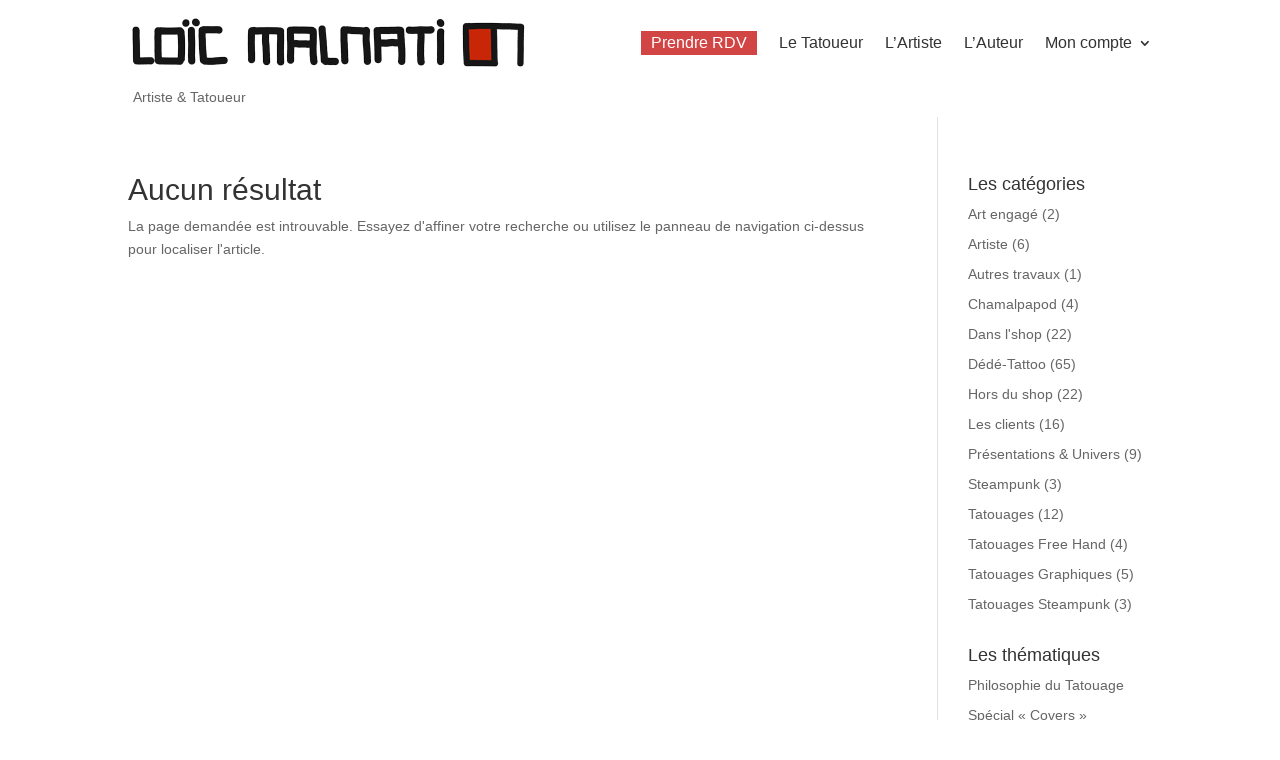

--- FILE ---
content_type: text/html; charset=UTF-8
request_url: https://loicmalnati.com/etiquette/bande-noire/
body_size: 25223
content:
<!DOCTYPE html><html lang="fr-FR"><head><meta charset="UTF-8" /><meta http-equiv="X-UA-Compatible" content="IE=edge"><link rel="pingback" href="https://loicmalnati.com/xmlrpc.php" /> <script type="text/javascript">document.documentElement.className = 'js';</script> <link rel="manifest" href="/superpwa-manifest.json"><meta name="theme-color" content="#ffffff"><meta name="mobile-web-app-capable" content="yes"><meta name="apple-touch-fullscreen" content="yes"><meta name="apple-mobile-web-app-title" content="Loïc Malnati"><meta name="application-name" content="Loïc Malnati"><meta name="apple-mobile-web-app-capable" content="yes"><meta name="apple-mobile-web-app-status-bar-style" content="default"><link rel="apple-touch-icon"  href="http://loicmalnati.com/wp-content/uploads/2021/02/mini-logo-5.png"><link rel="apple-touch-icon" sizes="192x192" href="http://loicmalnati.com/wp-content/uploads/2021/02/mini-logo-5.png"><link rel="preconnect" href="https://fonts.gstatic.com" crossorigin /><style id="et-divi-userfonts">@font-face { font-family: "Coil"; font-display: swap;  src: url("http://loicmalnati.com/wp-content/uploads/et-fonts/CoilTalmain.new_.ttf") format("truetype"); }</style><meta name='robots' content='index, follow, max-image-preview:large, max-snippet:-1, max-video-preview:-1' /> <script type="text/javascript">let jqueryParams=[],jQuery=function(r){return jqueryParams=[...jqueryParams,r],jQuery},$=function(r){return jqueryParams=[...jqueryParams,r],$};window.jQuery=jQuery,window.$=jQuery;let customHeadScripts=!1;jQuery.fn=jQuery.prototype={},$.fn=jQuery.prototype={},jQuery.noConflict=function(r){if(window.jQuery)return jQuery=window.jQuery,$=window.jQuery,customHeadScripts=!0,jQuery.noConflict},jQuery.ready=function(r){jqueryParams=[...jqueryParams,r]},$.ready=function(r){jqueryParams=[...jqueryParams,r]},jQuery.load=function(r){jqueryParams=[...jqueryParams,r]},$.load=function(r){jqueryParams=[...jqueryParams,r]},jQuery.fn.ready=function(r){jqueryParams=[...jqueryParams,r]},$.fn.ready=function(r){jqueryParams=[...jqueryParams,r]};</script> <link media="all" href="https://loicmalnati.com/wp-content/cache/autoptimize/css/autoptimize_89f68925cc3bd83612831a8d3b5aba71.css" rel="stylesheet"><link media="only screen and (max-width: 768px)" href="https://loicmalnati.com/wp-content/cache/autoptimize/css/autoptimize_6fe211f8bb15af76999ce9135805d7af.css" rel="stylesheet"><title>Archives des Bande noire - Loïc Malnati</title><link rel="canonical" href="https://loicmalnati.com/etiquette/bande-noire/" /><meta property="og:locale" content="fr_FR" /><meta property="og:type" content="article" /><meta property="og:title" content="Archives des Bande noire - Loïc Malnati" /><meta property="og:url" content="https://loicmalnati.com/etiquette/bande-noire/" /><meta property="og:site_name" content="Loïc Malnati" /><meta name="twitter:card" content="summary_large_image" /> <script type="application/ld+json" class="yoast-schema-graph">{"@context":"https://schema.org","@graph":[{"@type":"CollectionPage","@id":"https://loicmalnati.com/etiquette/bande-noire/","url":"https://loicmalnati.com/etiquette/bande-noire/","name":"Archives des Bande noire - Loïc Malnati","isPartOf":{"@id":"https://loicmalnati.com/#website"},"breadcrumb":{"@id":"https://loicmalnati.com/etiquette/bande-noire/#breadcrumb"},"inLanguage":"fr-FR"},{"@type":"BreadcrumbList","@id":"https://loicmalnati.com/etiquette/bande-noire/#breadcrumb","itemListElement":[{"@type":"ListItem","position":1,"name":"Accueil","item":"https://loicmalnati.com/"},{"@type":"ListItem","position":2,"name":"Bande noire"}]},{"@type":"WebSite","@id":"https://loicmalnati.com/#website","url":"https://loicmalnati.com/","name":"Loïc Malnati","description":"Artiste &amp; Tatoueur","publisher":{"@id":"https://loicmalnati.com/#organization"},"potentialAction":[{"@type":"SearchAction","target":{"@type":"EntryPoint","urlTemplate":"https://loicmalnati.com/?s={search_term_string}"},"query-input":{"@type":"PropertyValueSpecification","valueRequired":true,"valueName":"search_term_string"}}],"inLanguage":"fr-FR"},{"@type":"Organization","@id":"https://loicmalnati.com/#organization","name":"Loïc Malnati","url":"https://loicmalnati.com/","logo":{"@type":"ImageObject","inLanguage":"fr-FR","@id":"https://loicmalnati.com/#/schema/logo/image/","url":"http://loicmalnati.com/wp-content/uploads/2021/01/logo-malnati.png","contentUrl":"http://loicmalnati.com/wp-content/uploads/2021/01/logo-malnati.png","width":400,"height":55,"caption":"Loïc Malnati"},"image":{"@id":"https://loicmalnati.com/#/schema/logo/image/"},"sameAs":["https://www.facebook.com/dedetatouage"]}]}</script> <link rel='dns-prefetch' href='//static.addtoany.com' /><link rel='dns-prefetch' href='//ajax.googleapis.com' /><link rel='dns-prefetch' href='//use.fontawesome.com' /><link rel="alternate" type="application/rss+xml" title="Loïc Malnati &raquo; Flux" href="https://loicmalnati.com/feed/" /><link rel="alternate" type="application/rss+xml" title="Loïc Malnati &raquo; Flux des commentaires" href="https://loicmalnati.com/comments/feed/" /> <script type="text/javascript" id="wpp-js" src="https://loicmalnati.com/wp-content/plugins/wordpress-popular-posts/assets/js/wpp.min.js?ver=7.3.6" data-sampling="0" data-sampling-rate="100" data-api-url="https://loicmalnati.com/wp-json/wordpress-popular-posts" data-post-id="0" data-token="1e0d317333" data-lang="0" data-debug="0"></script> <link rel="alternate" type="application/rss+xml" title="Loïc Malnati &raquo; Flux de l’étiquette Bande noire" href="https://loicmalnati.com/etiquette/bande-noire/feed/" /><meta content="DiviChild v.1.0" name="generator"/><link rel='stylesheet' id='dashicons-css' href='https://loicmalnati.com/wp-includes/css/dashicons.min.css?ver=6.9' type='text/css' media='all' /><link rel='stylesheet' id='mepr-jquery-ui-smoothness-css' href='//ajax.googleapis.com/ajax/libs/jqueryui/1.13.3/themes/smoothness/jquery-ui.css?ver=6.9' type='text/css' media='all' /><link rel='stylesheet' id='font-awesome-svg-styles-css' href='https://loicmalnati.com/wp-content/cache/autoptimize/css/autoptimize_single_161eb8b96a7f970c0858a4d8e828096b.css' type='text/css' media='all' /><link rel='stylesheet' id='font-awesome-official-css' href='https://use.fontawesome.com/releases/v6.2.1/css/all.css' type='text/css' media='all' integrity="sha384-twcuYPV86B3vvpwNhWJuaLdUSLF9+ttgM2A6M870UYXrOsxKfER2MKox5cirApyA" crossorigin="anonymous" /><link rel='stylesheet' id='font-awesome-official-v4shim-css' href='https://use.fontawesome.com/releases/v6.2.1/css/v4-shims.css' type='text/css' media='all' integrity="sha384-RreHPODFsMyzCpG+dKnwxOSjmjkuPWWdYP8sLpBRoSd8qPNJwaxKGUdxhQOKwUc7" crossorigin="anonymous" /> <script type="text/javascript" src="https://loicmalnati.com/wp-includes/js/jquery/jquery.min.js?ver=3.7.1" id="jquery-core-js"></script> <script type="text/javascript" id="jquery-js-after">jqueryParams.length&&$.each(jqueryParams,function(e,r){if("function"==typeof r){var n=String(r);n.replace("$","jQuery");var a=new Function("return "+n)();$(document).ready(a)}});
//# sourceURL=jquery-js-after</script> <script type="text/javascript" id="jquery-ui-datepicker-js-after">jQuery(function(jQuery){jQuery.datepicker.setDefaults({"closeText":"Fermer","currentText":"Aujourd\u2019hui","monthNames":["janvier","f\u00e9vrier","mars","avril","mai","juin","juillet","ao\u00fbt","septembre","octobre","novembre","d\u00e9cembre"],"monthNamesShort":["Jan","F\u00e9v","Mar","Avr","Mai","Juin","Juil","Ao\u00fbt","Sep","Oct","Nov","D\u00e9c"],"nextText":"Suivant","prevText":"Pr\u00e9c\u00e9dent","dayNames":["dimanche","lundi","mardi","mercredi","jeudi","vendredi","samedi"],"dayNamesShort":["dim","lun","mar","mer","jeu","ven","sam"],"dayNamesMin":["D","L","M","M","J","V","S"],"dateFormat":"d M yy","firstDay":1,"isRTL":false});});
//# sourceURL=jquery-ui-datepicker-js-after</script> <script type="text/javascript" src="https://loicmalnati.com/wp-includes/js/dist/hooks.min.js?ver=dd5603f07f9220ed27f1" id="wp-hooks-js"></script> <script type="text/javascript" src="https://loicmalnati.com/wp-includes/js/dist/i18n.min.js?ver=c26c3dc7bed366793375" id="wp-i18n-js"></script> <script type="text/javascript" id="wp-i18n-js-after">wp.i18n.setLocaleData( { 'text direction\u0004ltr': [ 'ltr' ] } );
//# sourceURL=wp-i18n-js-after</script> <script type="text/javascript" id="mp-i18n-js-extra">var MeprI18n = {"states":{"IR":{"KHZ":"Khuzestan  (\u062e\u0648\u0632\u0633\u062a\u0627\u0646)","THR":"Tehran  (\u062a\u0647\u0631\u0627\u0646)","ILM":"Ilaam (\u0627\u06cc\u0644\u0627\u0645)","BHR":"Bushehr (\u0628\u0648\u0634\u0647\u0631)","ADL":"Ardabil (\u0627\u0631\u062f\u0628\u06cc\u0644)","ESF":"Isfahan (\u0627\u0635\u0641\u0647\u0627\u0646)","YZD":"Yazd (\u06cc\u0632\u062f)","KRH":"Kermanshah (\u06a9\u0631\u0645\u0627\u0646\u0634\u0627\u0647)","KRN":"Kerman (\u06a9\u0631\u0645\u0627\u0646)","HDN":"Hamadan (\u0647\u0645\u062f\u0627\u0646)","GZN":"Ghazvin (\u0642\u0632\u0648\u06cc\u0646)","ZJN":"Zanjan (\u0632\u0646\u062c\u0627\u0646)","LRS":"Luristan (\u0644\u0631\u0633\u062a\u0627\u0646)","ABZ":"Alborz (\u0627\u0644\u0628\u0631\u0632)","EAZ":"East Azarbaijan (\u0622\u0630\u0631\u0628\u0627\u06cc\u062c\u0627\u0646 \u0634\u0631\u0642\u06cc)","WAZ":"West Azarbaijan (\u0622\u0630\u0631\u0628\u0627\u06cc\u062c\u0627\u0646 \u063a\u0631\u0628\u06cc)","CHB":"Chaharmahal and Bakhtiari (\u0686\u0647\u0627\u0631\u0645\u062d\u0627\u0644 \u0648 \u0628\u062e\u062a\u06cc\u0627\u0631\u06cc)","SKH":"South Khorasan (\u062e\u0631\u0627\u0633\u0627\u0646 \u062c\u0646\u0648\u0628\u06cc)","RKH":"Razavi Khorasan (\u062e\u0631\u0627\u0633\u0627\u0646 \u0631\u0636\u0648\u06cc)","NKH":"North Khorasan (\u062e\u0631\u0627\u0633\u0627\u0646 \u062c\u0646\u0648\u0628\u06cc)","SMN":"Semnan (\u0633\u0645\u0646\u0627\u0646)","FRS":"Fars (\u0641\u0627\u0631\u0633)","QHM":"Qom (\u0642\u0645)","KRD":"Kurdistan / \u06a9\u0631\u062f\u0633\u062a\u0627\u0646)","KBD":"Kohgiluyeh and BoyerAhmad (\u06a9\u0647\u06af\u06cc\u0644\u0648\u06cc\u06cc\u0647 \u0648 \u0628\u0648\u06cc\u0631\u0627\u062d\u0645\u062f)","GLS":"Golestan (\u06af\u0644\u0633\u062a\u0627\u0646)","GIL":"Gilan (\u06af\u06cc\u0644\u0627\u0646)","MZN":"Mazandaran (\u0645\u0627\u0632\u0646\u062f\u0631\u0627\u0646)","MKZ":"Markazi (\u0645\u0631\u06a9\u0632\u06cc)","HRZ":"Hormozgan (\u0647\u0631\u0645\u0632\u06af\u0627\u0646)","SBN":"Sistan and Baluchestan (\u0633\u06cc\u0633\u062a\u0627\u0646 \u0648 \u0628\u0644\u0648\u0686\u0633\u062a\u0627\u0646)"},"PT":{"NO":"Norte","CE":"Centro","LT":"Lisboa e Vale do Tejo","AG":"Algarve","AT":"Alentejo","MD":"Madeira","AC":"A\u00e7ores"},"PE":{"CAL":"El Callao","LMA":"Municipalidad Metropolitana de Lima","AMA":"Amazonas","ANC":"Ancash","APU":"Apur&iacute;mac","ARE":"Arequipa","AYA":"Ayacucho","CAJ":"Cajamarca","CUS":"Cusco","HUV":"Huancavelica","HUC":"Hu&aacute;nuco","ICA":"Ica","JUN":"Jun&iacute;n","LAL":"La Libertad","LAM":"Lambayeque","LIM":"Lima","LOR":"Loreto","MDD":"Madre de Dios","MOQ":"Moquegua","PAS":"Pasco","PIU":"Piura","PUN":"Puno","SAM":"San Mart&iacute;n","TAC":"Tacna","TUM":"Tumbes","UCA":"Ucayali"},"DE":{"BW":"Baden-W\u00fcrttemberg","BY":"Bavaria","BE":"Berlin","BB":"Brandenburg","HB":"Bremen","HH":"Hamburg","HE":"Hesse","NI":"Lower Saxony","MV":"Mecklenburg-Vorpommern","NW":"North Rhine-Westphalia","RP":"Rhineland-Palatinate","SL":"Saarland","SN":"Saxony","ST":"Saxony-Anhalt","SH":"Schleswig-Holstein","TH":"Thuringia"},"TR":{"TR01":"Adana","TR02":"Ad&#305;yaman","TR03":"Afyon","TR04":"A&#287;r&#305;","TR05":"Amasya","TR06":"Ankara","TR07":"Antalya","TR08":"Artvin","TR09":"Ayd&#305;n","TR10":"Bal&#305;kesir","TR11":"Bilecik","TR12":"Bing&#246;l","TR13":"Bitlis","TR14":"Bolu","TR15":"Burdur","TR16":"Bursa","TR17":"&#199;anakkale","TR18":"&#199;ank&#305;r&#305;","TR19":"&#199;orum","TR20":"Denizli","TR21":"Diyarbak&#305;r","TR22":"Edirne","TR23":"Elaz&#305;&#287;","TR24":"Erzincan","TR25":"Erzurum","TR26":"Eski&#351;ehir","TR27":"Gaziantep","TR28":"Giresun","TR29":"G&#252;m&#252;&#351;hane","TR30":"Hakkari","TR31":"Hatay","TR32":"Isparta","TR33":"&#304;&#231;el","TR34":"&#304;stanbul","TR35":"&#304;zmir","TR36":"Kars","TR37":"Kastamonu","TR38":"Kayseri","TR39":"K&#305;rklareli","TR40":"K&#305;r&#351;ehir","TR41":"Kocaeli","TR42":"Konya","TR43":"K&#252;tahya","TR44":"Malatya","TR45":"Manisa","TR46":"Kahramanmara&#351;","TR47":"Mardin","TR48":"Mu&#287;la","TR49":"Mu&#351;","TR50":"Nev&#351;ehir","TR51":"Ni&#287;de","TR52":"Ordu","TR53":"Rize","TR54":"Sakarya","TR55":"Samsun","TR56":"Siirt","TR57":"Sinop","TR58":"Sivas","TR59":"Tekirda&#287;","TR60":"Tokat","TR61":"Trabzon","TR62":"Tunceli","TR63":"&#350;anl&#305;urfa","TR64":"U&#351;ak","TR65":"Van","TR66":"Yozgat","TR67":"Zonguldak","TR68":"Aksaray","TR69":"Bayburt","TR70":"Karaman","TR71":"K&#305;r&#305;kkale","TR72":"Batman","TR73":"&#350;&#305;rnak","TR74":"Bart&#305;n","TR75":"Ardahan","TR76":"I&#287;d&#305;r","TR77":"Yalova","TR78":"Karab&#252;k","TR79":"Kilis","TR80":"Osmaniye","TR81":"D&#252;zce"},"ZA":{"EC":"Eastern Cape","FS":"Free State","GP":"Gauteng","KZN":"KwaZulu-Natal","LP":"Limpopo","MP":"Mpumalanga","NC":"Northern Cape","NW":"North West","WC":"Western Cape"},"IN":{"AP":"Andra Pradesh","AR":"Arunachal Pradesh","AS":"Assam","BR":"Bihar","CT":"Chhattisgarh","GA":"Goa","GJ":"Gujarat","HR":"Haryana","HP":"Himachal Pradesh","JK":"Jammu and Kashmir","JH":"Jharkhand","KA":"Karnataka","KL":"Kerala","MP":"Madhya Pradesh","MH":"Maharashtra","MN":"Manipur","ML":"Meghalaya","MZ":"Mizoram","NL":"Nagaland","OR":"Orissa","PB":"Punjab","RJ":"Rajasthan","SK":"Sikkim","TN":"Tamil Nadu","TS":"Telangana","TR":"Tripura","UK":"Uttarakhand","UP":"Uttar Pradesh","WB":"West Bengal","AN":"Andaman and Nicobar Islands","CH":"Chandigarh","DN":"Dadar and Nagar Haveli","DD":"Daman and Diu","DL":"Delhi","LD":"Lakshadeep","PY":"Pondicherry (Puducherry)"},"AU":{"ACT":"Australian Capital Territory","NSW":"New South Wales","NT":"Northern Territory","QLD":"Queensland","SA":"South Australia","TAS":"Tasmania","VIC":"Victoria","WA":"Western Australia"},"CN":{"CN1":"Yunnan / &#20113;&#21335;","CN2":"Beijing / &#21271;&#20140;","CN3":"Tianjin / &#22825;&#27941;","CN4":"Hebei / &#27827;&#21271;","CN5":"Shanxi / &#23665;&#35199;","CN6":"Inner Mongolia / &#20839;&#33945;&#21476;","CN7":"Liaoning / &#36797;&#23425;","CN8":"Jilin / &#21513;&#26519;","CN9":"Heilongjiang / &#40657;&#40857;&#27743;","CN10":"Shanghai / &#19978;&#28023;","CN11":"Jiangsu / &#27743;&#33487;","CN12":"Zhejiang / &#27993;&#27743;","CN13":"Anhui / &#23433;&#24509;","CN14":"Fujian / &#31119;&#24314;","CN15":"Jiangxi / &#27743;&#35199;","CN16":"Shandong / &#23665;&#19996;","CN17":"Henan / &#27827;&#21335;","CN18":"Hubei / &#28246;&#21271;","CN19":"Hunan / &#28246;&#21335;","CN20":"Guangdong / &#24191;&#19996;","CN21":"Guangxi Zhuang / &#24191;&#35199;&#22766;&#26063;","CN22":"Hainan / &#28023;&#21335;","CN23":"Chongqing / &#37325;&#24198;","CN24":"Sichuan / &#22235;&#24029;","CN25":"Guizhou / &#36149;&#24030;","CN26":"Shaanxi / &#38485;&#35199;","CN27":"Gansu / &#29976;&#32899;","CN28":"Qinghai / &#38738;&#28023;","CN29":"Ningxia Hui / &#23425;&#22799;","CN30":"Macau / &#28595;&#38376;","CN31":"Tibet / &#35199;&#34255;","CN32":"Xinjiang / &#26032;&#30086;"},"TH":{"TH-37":"Amnat Charoen (&#3629;&#3635;&#3609;&#3634;&#3592;&#3648;&#3592;&#3619;&#3636;&#3597;)","TH-15":"Ang Thong (&#3629;&#3656;&#3634;&#3591;&#3607;&#3629;&#3591;)","TH-14":"Ayutthaya (&#3614;&#3619;&#3632;&#3609;&#3588;&#3619;&#3624;&#3619;&#3637;&#3629;&#3618;&#3640;&#3608;&#3618;&#3634;)","TH-10":"Bangkok (&#3585;&#3619;&#3640;&#3591;&#3648;&#3607;&#3614;&#3617;&#3627;&#3634;&#3609;&#3588;&#3619;)","TH-38":"Bueng Kan (&#3610;&#3638;&#3591;&#3585;&#3634;&#3628;)","TH-31":"Buri Ram (&#3610;&#3640;&#3619;&#3637;&#3619;&#3633;&#3617;&#3618;&#3660;)","TH-24":"Chachoengsao (&#3593;&#3632;&#3648;&#3594;&#3636;&#3591;&#3648;&#3607;&#3619;&#3634;)","TH-18":"Chai Nat (&#3594;&#3633;&#3618;&#3609;&#3634;&#3607;)","TH-36":"Chaiyaphum (&#3594;&#3633;&#3618;&#3616;&#3641;&#3617;&#3636;)","TH-22":"Chanthaburi (&#3592;&#3633;&#3609;&#3607;&#3610;&#3640;&#3619;&#3637;)","TH-50":"Chiang Mai (&#3648;&#3594;&#3637;&#3618;&#3591;&#3651;&#3627;&#3617;&#3656;)","TH-57":"Chiang Rai (&#3648;&#3594;&#3637;&#3618;&#3591;&#3619;&#3634;&#3618;)","TH-20":"Chonburi (&#3594;&#3621;&#3610;&#3640;&#3619;&#3637;)","TH-86":"Chumphon (&#3594;&#3640;&#3617;&#3614;&#3619;)","TH-46":"Kalasin (&#3585;&#3634;&#3628;&#3626;&#3636;&#3609;&#3608;&#3640;&#3660;)","TH-62":"Kamphaeng Phet (&#3585;&#3635;&#3649;&#3614;&#3591;&#3648;&#3614;&#3594;&#3619;)","TH-71":"Kanchanaburi (&#3585;&#3634;&#3597;&#3592;&#3609;&#3610;&#3640;&#3619;&#3637;)","TH-40":"Khon Kaen (&#3586;&#3629;&#3609;&#3649;&#3585;&#3656;&#3609;)","TH-81":"Krabi (&#3585;&#3619;&#3632;&#3610;&#3637;&#3656;)","TH-52":"Lampang (&#3621;&#3635;&#3611;&#3634;&#3591;)","TH-51":"Lamphun (&#3621;&#3635;&#3614;&#3641;&#3609;)","TH-42":"Loei (&#3648;&#3621;&#3618;)","TH-16":"Lopburi (&#3621;&#3614;&#3610;&#3640;&#3619;&#3637;)","TH-58":"Mae Hong Son (&#3649;&#3617;&#3656;&#3630;&#3656;&#3629;&#3591;&#3626;&#3629;&#3609;)","TH-44":"Maha Sarakham (&#3617;&#3627;&#3634;&#3626;&#3634;&#3619;&#3588;&#3634;&#3617;)","TH-49":"Mukdahan (&#3617;&#3640;&#3585;&#3604;&#3634;&#3627;&#3634;&#3619;)","TH-26":"Nakhon Nayok (&#3609;&#3588;&#3619;&#3609;&#3634;&#3618;&#3585;)","TH-73":"Nakhon Pathom (&#3609;&#3588;&#3619;&#3611;&#3600;&#3617;)","TH-48":"Nakhon Phanom (&#3609;&#3588;&#3619;&#3614;&#3609;&#3617;)","TH-30":"Nakhon Ratchasima (&#3609;&#3588;&#3619;&#3619;&#3634;&#3594;&#3626;&#3637;&#3617;&#3634;)","TH-60":"Nakhon Sawan (&#3609;&#3588;&#3619;&#3626;&#3623;&#3619;&#3619;&#3588;&#3660;)","TH-80":"Nakhon Si Thammarat (&#3609;&#3588;&#3619;&#3624;&#3619;&#3637;&#3608;&#3619;&#3619;&#3617;&#3619;&#3634;&#3594;)","TH-55":"Nan (&#3609;&#3656;&#3634;&#3609;)","TH-96":"Narathiwat (&#3609;&#3619;&#3634;&#3608;&#3636;&#3623;&#3634;&#3626;)","TH-39":"Nong Bua Lam Phu (&#3627;&#3609;&#3629;&#3591;&#3610;&#3633;&#3623;&#3621;&#3635;&#3616;&#3641;)","TH-43":"Nong Khai (&#3627;&#3609;&#3629;&#3591;&#3588;&#3634;&#3618;)","TH-12":"Nonthaburi (&#3609;&#3609;&#3607;&#3610;&#3640;&#3619;&#3637;)","TH-13":"Pathum Thani (&#3611;&#3607;&#3640;&#3617;&#3608;&#3634;&#3609;&#3637;)","TH-94":"Pattani (&#3611;&#3633;&#3605;&#3605;&#3634;&#3609;&#3637;)","TH-82":"Phang Nga (&#3614;&#3633;&#3591;&#3591;&#3634;)","TH-93":"Phatthalung (&#3614;&#3633;&#3607;&#3621;&#3640;&#3591;)","TH-56":"Phayao (&#3614;&#3632;&#3648;&#3618;&#3634;)","TH-67":"Phetchabun (&#3648;&#3614;&#3594;&#3619;&#3610;&#3641;&#3619;&#3603;&#3660;)","TH-76":"Phetchaburi (&#3648;&#3614;&#3594;&#3619;&#3610;&#3640;&#3619;&#3637;)","TH-66":"Phichit (&#3614;&#3636;&#3592;&#3636;&#3605;&#3619;)","TH-65":"Phitsanulok (&#3614;&#3636;&#3625;&#3603;&#3640;&#3650;&#3621;&#3585;)","TH-54":"Phrae (&#3649;&#3614;&#3619;&#3656;)","TH-83":"Phuket (&#3616;&#3641;&#3648;&#3585;&#3655;&#3605;)","TH-25":"Prachin Buri (&#3611;&#3619;&#3634;&#3592;&#3637;&#3609;&#3610;&#3640;&#3619;&#3637;)","TH-77":"Prachuap Khiri Khan (&#3611;&#3619;&#3632;&#3592;&#3623;&#3610;&#3588;&#3637;&#3619;&#3637;&#3586;&#3633;&#3609;&#3608;&#3660;)","TH-85":"Ranong (&#3619;&#3632;&#3609;&#3629;&#3591;)","TH-70":"Ratchaburi (&#3619;&#3634;&#3594;&#3610;&#3640;&#3619;&#3637;)","TH-21":"Rayong (&#3619;&#3632;&#3618;&#3629;&#3591;)","TH-45":"Roi Et (&#3619;&#3657;&#3629;&#3618;&#3648;&#3629;&#3655;&#3604;)","TH-27":"Sa Kaeo (&#3626;&#3619;&#3632;&#3649;&#3585;&#3657;&#3623;)","TH-47":"Sakon Nakhon (&#3626;&#3585;&#3621;&#3609;&#3588;&#3619;)","TH-11":"Samut Prakan (&#3626;&#3617;&#3640;&#3607;&#3619;&#3611;&#3619;&#3634;&#3585;&#3634;&#3619;)","TH-74":"Samut Sakhon (&#3626;&#3617;&#3640;&#3607;&#3619;&#3626;&#3634;&#3588;&#3619;)","TH-75":"Samut Songkhram (&#3626;&#3617;&#3640;&#3607;&#3619;&#3626;&#3591;&#3588;&#3619;&#3634;&#3617;)","TH-19":"Saraburi (&#3626;&#3619;&#3632;&#3610;&#3640;&#3619;&#3637;)","TH-91":"Satun (&#3626;&#3605;&#3641;&#3621;)","TH-17":"Sing Buri (&#3626;&#3636;&#3591;&#3627;&#3660;&#3610;&#3640;&#3619;&#3637;)","TH-33":"Sisaket (&#3624;&#3619;&#3637;&#3626;&#3632;&#3648;&#3585;&#3625;)","TH-90":"Songkhla (&#3626;&#3591;&#3586;&#3621;&#3634;)","TH-64":"Sukhothai (&#3626;&#3640;&#3650;&#3586;&#3607;&#3633;&#3618;)","TH-72":"Suphan Buri (&#3626;&#3640;&#3614;&#3619;&#3619;&#3603;&#3610;&#3640;&#3619;&#3637;)","TH-84":"Surat Thani (&#3626;&#3640;&#3619;&#3634;&#3625;&#3598;&#3619;&#3660;&#3608;&#3634;&#3609;&#3637;)","TH-32":"Surin (&#3626;&#3640;&#3619;&#3636;&#3609;&#3607;&#3619;&#3660;)","TH-63":"Tak (&#3605;&#3634;&#3585;)","TH-92":"Trang (&#3605;&#3619;&#3633;&#3591;)","TH-23":"Trat (&#3605;&#3619;&#3634;&#3604;)","TH-34":"Ubon Ratchathani (&#3629;&#3640;&#3610;&#3621;&#3619;&#3634;&#3594;&#3608;&#3634;&#3609;&#3637;)","TH-41":"Udon Thani (&#3629;&#3640;&#3604;&#3619;&#3608;&#3634;&#3609;&#3637;)","TH-61":"Uthai Thani (&#3629;&#3640;&#3607;&#3633;&#3618;&#3608;&#3634;&#3609;&#3637;)","TH-53":"Uttaradit (&#3629;&#3640;&#3605;&#3619;&#3604;&#3636;&#3605;&#3606;&#3660;)","TH-95":"Yala (&#3618;&#3632;&#3621;&#3634;)","TH-35":"Yasothon (&#3618;&#3650;&#3626;&#3608;&#3619;)"},"NP":{"ILL":"Illam","JHA":"Jhapa","PAN":"Panchthar","TAP":"Taplejung","BHO":"Bhojpur","DKA":"Dhankuta","MOR":"Morang","SUN":"Sunsari","SAN":"Sankhuwa","TER":"Terhathum","KHO":"Khotang","OKH":"Okhaldhunga","SAP":"Saptari","SIR":"Siraha","SOL":"Solukhumbu","UDA":"Udayapur","DHA":"Dhanusa","DLK":"Dolakha","MOH":"Mohottari","RAM":"Ramechha","SAR":"Sarlahi","SIN":"Sindhuli","BHA":"Bhaktapur","DHD":"Dhading","KTM":"Kathmandu","KAV":"Kavrepalanchowk","LAL":"Lalitpur","NUW":"Nuwakot","RAS":"Rasuwa","SPC":"Sindhupalchowk","BAR":"Bara","CHI":"Chitwan","MAK":"Makwanpur","PAR":"Parsa","RAU":"Rautahat","GOR":"Gorkha","KAS":"Kaski","LAM":"Lamjung","MAN":"Manang","SYN":"Syangja","TAN":"Tanahun","BAG":"Baglung","PBT":"Parbat","MUS":"Mustang","MYG":"Myagdi","AGR":"Agrghakanchi","GUL":"Gulmi","KAP":"Kapilbastu","NAW":"Nawalparasi","PAL":"Palpa","RUP":"Rupandehi","DAN":"Dang","PYU":"Pyuthan","ROL":"Rolpa","RUK":"Rukum","SAL":"Salyan","BAN":"Banke","BDA":"Bardiya","DAI":"Dailekh","JAJ":"Jajarkot","SUR":"Surkhet","DOL":"Dolpa","HUM":"Humla","JUM":"Jumla","KAL":"Kalikot","MUG":"Mugu","ACH":"Achham","BJH":"Bajhang","BJU":"Bajura","DOT":"Doti","KAI":"Kailali","BAI":"Baitadi","DAD":"Dadeldhura","DAR":"Darchula","KAN":"Kanchanpur"},"MY":{"JHR":"Johor","KDH":"Kedah","KTN":"Kelantan","MLK":"Melaka","NSN":"Negeri Sembilan","PHG":"Pahang","PRK":"Perak","PLS":"Perlis","PNG":"Pulau Pinang","SBH":"Sabah","SWK":"Sarawak","SGR":"Selangor","TRG":"Terengganu","KUL":"W.P. Kuala Lumpur","LBN":"W.P. Labuan","PJY":"W.P. Putrajaya"},"US":{"AL":"Alabama","AK":"Alaska","AZ":"Arizona","AR":"Arkansas","CA":"California","CO":"Colorado","CT":"Connecticut","DE":"Delaware","DC":"District Of Columbia","FL":"Florida","GA":"Georgia","HI":"Hawaii","ID":"Idaho","IL":"Illinois","IN":"Indiana","IA":"Iowa","KS":"Kansas","KY":"Kentucky","LA":"Louisiana","ME":"Maine","MD":"Maryland","MA":"Massachusetts","MI":"Michigan","MN":"Minnesota","MS":"Mississippi","MO":"Missouri","MT":"Montana","NE":"Nebraska","NV":"Nevada","NH":"New Hampshire","NJ":"New Jersey","NM":"New Mexico","NY":"New York","NC":"North Carolina","ND":"North Dakota","OH":"Ohio","OK":"Oklahoma","OR":"Oregon","PA":"Pennsylvania","RI":"Rhode Island","SC":"South Carolina","SD":"South Dakota","TN":"Tennessee","TX":"Texas","UT":"Utah","VT":"Vermont","VA":"Virginia","WA":"Washington","WV":"West Virginia","WI":"Wisconsin","WY":"Wyoming","AA":"Armed Forces (AA)","AE":"Armed Forces (AE)","AP":"Armed Forces (AP)","AS":"American Samoa","GU":"Guam","MP":"Northern Mariana Islands","PR":"Puerto Rico","UM":"US Minor Outlying Islands","VI":"US Virgin Islands"},"JP":{"JP01":"Hokkaido","JP02":"Aomori","JP03":"Iwate","JP04":"Miyagi","JP05":"Akita","JP06":"Yamagata","JP07":"Fukushima","JP08":"Ibaraki","JP09":"Tochigi","JP10":"Gunma","JP11":"Saitama","JP12":"Chiba","JP13":"Tokyo","JP14":"Kanagawa","JP15":"Niigata","JP16":"Toyama","JP17":"Ishikawa","JP18":"Fukui","JP19":"Yamanashi","JP20":"Nagano","JP21":"Gifu","JP22":"Shizuoka","JP23":"Aichi","JP24":"Mie","JP25":"Shiga","JP26":"Kyouto","JP27":"Osaka","JP28":"Hyougo","JP29":"Nara","JP30":"Wakayama","JP31":"Tottori","JP32":"Shimane","JP33":"Okayama","JP34":"Hiroshima","JP35":"Yamaguchi","JP36":"Tokushima","JP37":"Kagawa","JP38":"Ehime","JP39":"Kochi","JP40":"Fukuoka","JP41":"Saga","JP42":"Nagasaki","JP43":"Kumamoto","JP44":"Oita","JP45":"Miyazaki","JP46":"Kagoshima","JP47":"Okinawa"},"HU":{"BK":"B\u00e1cs-Kiskun","BE":"B\u00e9k\u00e9s","BA":"Baranya","BZ":"Borsod-Aba\u00faj-Zempl\u00e9n","BU":"Budapest","CS":"Csongr\u00e1d","FE":"Fej\u00e9r","GS":"Gy\u0151r-Moson-Sopron","HB":"Hajd\u00fa-Bihar","HE":"Heves","JN":"J\u00e1sz-Nagykun-Szolnok","KE":"Kom\u00e1rom-Esztergom","NO":"N\u00f3gr\u00e1d","PE":"Pest","SO":"Somogy","SZ":"Szabolcs-Szatm\u00e1r-Bereg","TO":"Tolna","VA":"Vas","VE":"Veszpr\u00e9m","ZA":"Zala"},"BR":{"AC":"Acre","AL":"Alagoas","AP":"Amap&aacute;","AM":"Amazonas","BA":"Bahia","CE":"Cear&aacute;","DF":"Distrito Federal","ES":"Esp&iacute;rito Santo","GO":"Goi&aacute;s","MA":"Maranh&atilde;o","MT":"Mato Grosso","MS":"Mato Grosso do Sul","MG":"Minas Gerais","PA":"Par&aacute;","PB":"Para&iacute;ba","PR":"Paran&aacute;","PE":"Pernambuco","PI":"Piau&iacute;","RJ":"Rio de Janeiro","RN":"Rio Grande do Norte","RS":"Rio Grande do Sul","RO":"Rond&ocirc;nia","RR":"Roraima","SC":"Santa Catarina","SP":"S&atilde;o Paulo","SE":"Sergipe","TO":"Tocantins"},"BG":{"BG-01":"Blagoevgrad","BG-02":"Burgas","BG-08":"Dobrich","BG-07":"Gabrovo","BG-26":"Haskovo","BG-09":"Kardzhali","BG-10":"Kyustendil","BG-11":"Lovech","BG-12":"Montana","BG-13":"Pazardzhik","BG-14":"Pernik","BG-15":"Pleven","BG-16":"Plovdiv","BG-17":"Razgrad","BG-18":"Ruse","BG-27":"Shumen","BG-19":"Silistra","BG-20":"Sliven","BG-21":"Smolyan","BG-23":"Sofia","BG-22":"Sofia-Grad","BG-24":"Stara Zagora","BG-25":"Targovishte","BG-03":"Varna","BG-04":"Veliko Tarnovo","BG-05":"Vidin","BG-06":"Vratsa","BG-28":"Yambol"},"BD":{"BAG":"Bagerhat","BAN":"Bandarban","BAR":"Barguna","BARI":"Barisal","BHO":"Bhola","BOG":"Bogra","BRA":"Brahmanbaria","CHA":"Chandpur","CHI":"Chittagong","CHU":"Chuadanga","COM":"Comilla","COX":"Cox's Bazar","DHA":"Dhaka","DIN":"Dinajpur","FAR":"Faridpur ","FEN":"Feni","GAI":"Gaibandha","GAZI":"Gazipur","GOP":"Gopalganj","HAB":"Habiganj","JAM":"Jamalpur","JES":"Jessore","JHA":"Jhalokati","JHE":"Jhenaidah","JOY":"Joypurhat","KHA":"Khagrachhari","KHU":"Khulna","KIS":"Kishoreganj","KUR":"Kurigram","KUS":"Kushtia","LAK":"Lakshmipur","LAL":"Lalmonirhat","MAD":"Madaripur","MAG":"Magura","MAN":"Manikganj ","MEH":"Meherpur","MOU":"Moulvibazar","MUN":"Munshiganj","MYM":"Mymensingh","NAO":"Naogaon","NAR":"Narail","NARG":"Narayanganj","NARD":"Narsingdi","NAT":"Natore","NAW":"Nawabganj","NET":"Netrakona","NIL":"Nilphamari","NOA":"Noakhali","PAB":"Pabna","PAN":"Panchagarh","PAT":"Patuakhali","PIR":"Pirojpur","RAJB":"Rajbari","RAJ":"Rajshahi","RAN":"Rangamati","RANP":"Rangpur","SAT":"Satkhira","SHA":"Shariatpur","SHE":"Sherpur","SIR":"Sirajganj","SUN":"Sunamganj","SYL":"Sylhet","TAN":"Tangail","THA":"Thakurgaon"},"MX":{"Distrito Federal":"Distrito Federal","Jalisco":"Jalisco","Nuevo Leon":"Nuevo Le\u00f3n","Aguascalientes":"Aguascalientes","Baja California":"Baja California","Baja California Sur":"Baja California Sur","Campeche":"Campeche","Chiapas":"Chiapas","Chihuahua":"Chihuahua","Coahuila":"Coahuila","Colima":"Colima","Durango":"Durango","Guanajuato":"Guanajuato","Guerrero":"Guerrero","Hidalgo":"Hidalgo","Estado de Mexico":"Edo. de M\u00e9xico","Michoacan":"Michoac\u00e1n","Morelos":"Morelos","Nayarit":"Nayarit","Oaxaca":"Oaxaca","Puebla":"Puebla","Queretaro":"Quer\u00e9taro","Quintana Roo":"Quintana Roo","San Luis Potosi":"San Luis Potos\u00ed","Sinaloa":"Sinaloa","Sonora":"Sonora","Tabasco":"Tabasco","Tamaulipas":"Tamaulipas","Tlaxcala":"Tlaxcala","Veracruz":"Veracruz","Yucatan":"Yucat\u00e1n","Zacatecas":"Zacatecas"},"ES":{"C":"A Coru&ntilde;a","VI":"Araba/&Aacute;lava","AB":"Albacete","A":"Alicante","AL":"Almer&iacute;a","O":"Asturias","AV":"&Aacute;vila","BA":"Badajoz","PM":"Baleares","B":"Barcelona","BU":"Burgos","CC":"C&aacute;ceres","CA":"C&aacute;diz","S":"Cantabria","CS":"Castell&oacute;n","CE":"Ceuta","CR":"Ciudad Real","CO":"C&oacute;rdoba","CU":"Cuenca","GI":"Girona","GR":"Granada","GU":"Guadalajara","SS":"Gipuzkoa","H":"Huelva","HU":"Huesca","J":"Ja&eacute;n","LO":"La Rioja","GC":"Las Palmas","LE":"Le&oacute;n","L":"Lleida","LU":"Lugo","M":"Madrid","MA":"M&aacute;laga","ML":"Melilla","MU":"Murcia","NA":"Navarra","OR":"Ourense","P":"Palencia","PO":"Pontevedra","SA":"Salamanca","TF":"Santa Cruz de Tenerife","SG":"Segovia","SE":"Sevilla","SO":"Soria","T":"Tarragona","TE":"Teruel","TO":"Toledo","V":"Valencia","VA":"Valladolid","BI":"Bizkaia","ZA":"Zamora","Z":"Zaragoza"},"IT":{"AG":"Agrigento","AL":"Alessandria","AN":"Ancona","AO":"Aosta","AR":"Arezzo","AP":"Ascoli Piceno","AT":"Asti","AV":"Avellino","BA":"Bari","BT":"Barletta-Andria-Trani","BL":"Belluno","BN":"Benevento","BG":"Bergamo","BI":"Biella","BO":"Bologna","BZ":"Bolzano","BS":"Brescia","BR":"Brindisi","CA":"Cagliari","CL":"Caltanissetta","CB":"Campobasso","CI":"Carbonia-Iglesias","CE":"Caserta","CT":"Catania","CZ":"Catanzaro","CH":"Chieti","CO":"Como","CS":"Cosenza","CR":"Cremona","KR":"Crotone","CN":"Cuneo","EN":"Enna","FM":"Fermo","FE":"Ferrara","FI":"Firenze","FG":"Foggia","FC":"Forl\u00ec-Cesena","FR":"Frosinone","GE":"Genova","GO":"Gorizia","GR":"Grosseto","IM":"Imperia","IS":"Isernia","SP":"La Spezia","AQ":"L&apos;Aquila","LT":"Latina","LE":"Lecce","LC":"Lecco","LI":"Livorno","LO":"Lodi","LU":"Lucca","MC":"Macerata","MN":"Mantova","MS":"Massa-Carrara","MT":"Matera","ME":"Messina","MI":"Milano","MO":"Modena","MB":"Monza e della Brianza","NA":"Napoli","NO":"Novara","NU":"Nuoro","OT":"Olbia-Tempio","OR":"Oristano","PD":"Padova","PA":"Palermo","PR":"Parma","PV":"Pavia","PG":"Perugia","PU":"Pesaro e Urbino","PE":"Pescara","PC":"Piacenza","PI":"Pisa","PT":"Pistoia","PN":"Pordenone","PZ":"Potenza","PO":"Prato","RG":"Ragusa","RA":"Ravenna","RC":"Reggio Calabria","RE":"Reggio Emilia","RI":"Rieti","RN":"Rimini","RM":"Roma","RO":"Rovigo","SA":"Salerno","VS":"Medio Campidano","SS":"Sassari","SV":"Savona","SI":"Siena","SR":"Siracusa","SO":"Sondrio","TA":"Taranto","TE":"Teramo","TR":"Terni","TO":"Torino","OG":"Ogliastra","TP":"Trapani","TN":"Trento","TV":"Treviso","TS":"Trieste","UD":"Udine","VA":"Varese","VE":"Venezia","VB":"Verbano-Cusio-Ossola","VC":"Vercelli","VR":"Verona","VV":"Vibo Valentia","VI":"Vicenza","VT":"Viterbo"},"ID":{"AC":"Daerah Istimewa Aceh","SU":"Sumatera Utara","SB":"Sumatera Barat","RI":"Riau","KR":"Kepulauan Riau","JA":"Jambi","SS":"Sumatera Selatan","BB":"Bangka Belitung","BE":"Bengkulu","LA":"Lampung","JK":"DKI Jakarta","JB":"Jawa Barat","BT":"Banten","JT":"Jawa Tengah","JI":"Jawa Timur","YO":"Daerah Istimewa Yogyakarta","BA":"Bali","NB":"Nusa Tenggara Barat","NT":"Nusa Tenggara Timur","KB":"Kalimantan Barat","KT":"Kalimantan Tengah","KI":"Kalimantan Timur","KS":"Kalimantan Selatan","KU":"Kalimantan Utara","SA":"Sulawesi Utara","ST":"Sulawesi Tengah","SG":"Sulawesi Tenggara","SR":"Sulawesi Barat","SN":"Sulawesi Selatan","GO":"Gorontalo","MA":"Maluku","MU":"Maluku Utara","PA":"Papua","PB":"Papua Barat"},"CA":{"AB":"Alberta","BC":"British Columbia","MB":"Manitoba","NB":"New Brunswick","NL":"Newfoundland","NT":"Northwest Territories","NS":"Nova Scotia","NU":"Nunavut","ON":"Ontario","PE":"Prince Edward Island","QC":"Quebec","SK":"Saskatchewan","YT":"Yukon Territory"},"HK":{"HONG KONG":"Hong Kong Island","KOWLOON":"Kowloon","NEW TERRITORIES":"New Territories"},"NZ":{"NL":"Northland","AK":"Auckland","WA":"Waikato","BP":"Bay of Plenty","TK":"Taranaki","HB":"Hawke&rsquo;s Bay","MW":"Manawatu-Wanganui","WE":"Wellington","NS":"Nelson","MB":"Marlborough","TM":"Tasman","WC":"West Coast","CT":"Canterbury","OT":"Otago","SL":"Southland"}},"ajaxurl":"https://loicmalnati.com/wp-admin/admin-ajax.php","please_select_state":"-- Select State --"};
//# sourceURL=mp-i18n-js-extra</script> <script type="text/javascript" id="mp-datepicker-js-extra">var MeprDatePicker = {"translations":{"closeText":"Done","currentText":"Today","monthNamesShort":["Jan","Feb","Mar","Apr","May","Jun","Jul","Aug","Sep","Oct","Nov","Dec"],"dayNamesMin":["Su","Mo","Tu","We","Th","Fr","Sa"]},"timeFormat":"","dateFormat":"d M yy","showTime":""};
//# sourceURL=mp-datepicker-js-extra</script> <script type="text/javascript" id="mepr-zxcvbn-js-extra">var MeprZXCVBN = {"script_url":"https://loicmalnati.com/wp-content/plugins/memberpress/js/zxcvbn.js","very_weak":"Weak","weak":"Medium","medium":"Strong","strong":"Very Strong","very_strong":"Unbreakable","required":"","indicator":"Password Strength"};
//# sourceURL=mepr-zxcvbn-js-extra</script> <script type="text/javascript" id="mp-signup-js-extra">var MeprSignup = {"coupon_nonce":"9adc195a75","spc_enabled":"1","spc_invoice":""};
//# sourceURL=mp-signup-js-extra</script> <script type="text/javascript" id="addtoany-core-js-before">window.a2a_config=window.a2a_config||{};a2a_config.callbacks=[];a2a_config.overlays=[];a2a_config.templates={};a2a_localize = {
	Share: "Partager",
	Save: "Enregistrer",
	Subscribe: "S'abonner",
	Email: "E-mail",
	Bookmark: "Marque-page",
	ShowAll: "Montrer tout",
	ShowLess: "Montrer moins",
	FindServices: "Trouver des service(s)",
	FindAnyServiceToAddTo: "Trouver instantan&eacute;ment des services &agrave; ajouter &agrave;",
	PoweredBy: "Propuls&eacute; par",
	ShareViaEmail: "Partager par e-mail",
	SubscribeViaEmail: "S’abonner par e-mail",
	BookmarkInYourBrowser: "Ajouter un signet dans votre navigateur",
	BookmarkInstructions: "Appuyez sur Ctrl+D ou \u2318+D pour mettre cette page en signet",
	AddToYourFavorites: "Ajouter &agrave; vos favoris",
	SendFromWebOrProgram: "Envoyer depuis n’importe quelle adresse e-mail ou logiciel e-mail",
	EmailProgram: "Programme d’e-mail",
	More: "Plus&#8230;",
	ThanksForSharing: "Merci de partager !",
	ThanksForFollowing: "Merci de nous suivre !"
};


//# sourceURL=addtoany-core-js-before</script> <script type="text/javascript" defer src="https://static.addtoany.com/menu/page.js" id="addtoany-core-js"></script> <script type="text/javascript" id="wc-add-to-cart-js-extra">var wc_add_to_cart_params = {"ajax_url":"/wp-admin/admin-ajax.php","wc_ajax_url":"/?wc-ajax=%%endpoint%%","i18n_view_cart":"Voir le panier","cart_url":"https://loicmalnati.com/panier/","is_cart":"","cart_redirect_after_add":"no"};
//# sourceURL=wc-add-to-cart-js-extra</script> <script type="text/javascript" id="woocommerce-js-extra">var woocommerce_params = {"ajax_url":"/wp-admin/admin-ajax.php","wc_ajax_url":"/?wc-ajax=%%endpoint%%","i18n_password_show":"Afficher le mot de passe","i18n_password_hide":"Masquer le mot de passe"};
//# sourceURL=woocommerce-js-extra</script> <script type="text/javascript" id="booked-wc-fe-functions-js-extra">var booked_wc_variables = {"prefix":"booked_wc_","ajaxurl":"https://loicmalnati.com/wp-admin/admin-ajax.php","i18n_confirm_appt_edit":"Are you sure you want to change the appointment date? By doing so, the appointment date will need to be approved again.","i18n_pay":"Are you sure you want to add the appointment to cart and go to checkout?","i18n_mark_paid":"Are you sure you want to mark this appointment as \"Paid\"?","i18n_paid":"Paid","i18n_awaiting_payment":"Awaiting Payment","checkout_page":"https://loicmalnati.com/commander/"};
//# sourceURL=booked-wc-fe-functions-js-extra</script> <link rel="https://api.w.org/" href="https://loicmalnati.com/wp-json/" /><link rel="alternate" title="JSON" type="application/json" href="https://loicmalnati.com/wp-json/wp/v2/tags/49" /><link rel="EditURI" type="application/rsd+xml" title="RSD" href="https://loicmalnati.com/xmlrpc.php?rsd" />  <script async src="https://www.googletagmanager.com/gtag/js?id=UA-147397559-1"></script> <script>window.dataLayer = window.dataLayer || [];
  function gtag(){dataLayer.push(arguments);}
  gtag('js', new Date());

  gtag('config', 'UA-162207570-1');</script> <meta name="viewport" content="width=device-width, initial-scale=1.0, maximum-scale=1.0, user-scalable=0" /> <noscript><style>.woocommerce-product-gallery{ opacity: 1 !important; }</style></noscript><meta name="onesignal" content="wordpress-plugin"/> <script>window.OneSignalDeferred = window.OneSignalDeferred || [];

      OneSignalDeferred.push(function(OneSignal) {
        var oneSignal_options = {};
        window._oneSignalInitOptions = oneSignal_options;

        oneSignal_options['serviceWorkerParam'] = { scope: '/' };
oneSignal_options['serviceWorkerPath'] = 'OneSignalSDKWorker.js.php';

        OneSignal.Notifications.setDefaultUrl("https://loicmalnati.com");

        oneSignal_options['wordpress'] = true;
oneSignal_options['appId'] = '5ca5f326-131b-40d8-9636-9efc534019e3';
oneSignal_options['allowLocalhostAsSecureOrigin'] = true;
oneSignal_options['welcomeNotification'] = { };
oneSignal_options['welcomeNotification']['title'] = "";
oneSignal_options['welcomeNotification']['message'] = "Merci de suivre le Dédé !";
oneSignal_options['path'] = "https://loicmalnati.com/wp-content/plugins/onesignal-free-web-push-notifications/sdk_files/";
oneSignal_options['safari_web_id'] = "web.onesignal.auto.115f8fcb-d4e8-44f7-85e0-0f5ff0e5093f";
oneSignal_options['promptOptions'] = { };
oneSignal_options['promptOptions']['actionMessage'] = "Tu veux recevoir des notifs ?";
oneSignal_options['promptOptions']['exampleNotificationTitleDesktop'] = "Voilà a quoi ca va ressembler !";
oneSignal_options['promptOptions']['exampleNotificationMessageDesktop'] = "Un exemple de notification sur ton PC";
oneSignal_options['promptOptions']['exampleNotificationTitleMobile'] = "Exemple de Notification";
oneSignal_options['promptOptions']['exampleNotificationMessageMobile'] = "Un exemple de notification sur ton Smartphone";
oneSignal_options['promptOptions']['exampleNotificationCaption'] = "(Tu peux de désabonner ici)";
oneSignal_options['promptOptions']['acceptButtonText'] = "Oui grave !";
oneSignal_options['promptOptions']['cancelButtonText'] = "Non merci";
oneSignal_options['promptOptions']['siteName'] = "http://loicmalnati.com";
oneSignal_options['promptOptions']['autoAcceptTitle'] = "Clic pour accepter !";
oneSignal_options['notifyButton'] = { };
oneSignal_options['notifyButton']['enable'] = true;
oneSignal_options['notifyButton']['position'] = 'bottom-right';
oneSignal_options['notifyButton']['theme'] = 'default';
oneSignal_options['notifyButton']['size'] = 'medium';
oneSignal_options['notifyButton']['displayPredicate'] = function() {
              return !OneSignal.User.PushSubscription.optedIn;
            };
oneSignal_options['notifyButton']['showCredit'] = true;
oneSignal_options['notifyButton']['text'] = {};
oneSignal_options['notifyButton']['text']['tip.state.unsubscribed'] = 'Clic et reçois tes notifs !';
oneSignal_options['notifyButton']['text']['tip.state.subscribed'] = 'Validé ! Bienvenue ...';
oneSignal_options['notifyButton']['text']['tip.state.blocked'] = 'Oups, ça bloque ...';
oneSignal_options['notifyButton']['text']['message.action.subscribed'] = 'Super, bienvenue à toi !';
oneSignal_options['notifyButton']['text']['message.action.resubscribed'] = 'Te revoilà petit filou !';
oneSignal_options['notifyButton']['text']['message.action.unsubscribed'] = 'Toi et moi, fini ...';
oneSignal_options['notifyButton']['text']['dialog.main.title'] = 'Tu reçois bien les notifs !';
oneSignal_options['notifyButton']['text']['dialog.main.button.subscribe'] = 'DES NOTIFS !';
oneSignal_options['notifyButton']['text']['dialog.main.button.unsubscribe'] = 'Je ne veux plus de notifs';
oneSignal_options['notifyButton']['text']['dialog.blocked.title'] = 'Notifications bloquées !';
oneSignal_options['notifyButton']['text']['dialog.blocked.message'] = 'Suis les instructions pour débloquer les notifications';
oneSignal_options['notifyButton']['colors'] = {};
oneSignal_options['notifyButton']['colors']['circle.background'] = '#d14545';
oneSignal_options['notifyButton']['offset'] = {};
              OneSignal.init(window._oneSignalInitOptions);
              OneSignal.Slidedown.promptPush()      });

      function documentInitOneSignal() {
        var oneSignal_elements = document.getElementsByClassName("OneSignal-prompt");

        var oneSignalLinkClickHandler = function(event) { OneSignal.Notifications.requestPermission(); event.preventDefault(); };        for(var i = 0; i < oneSignal_elements.length; i++)
          oneSignal_elements[i].addEventListener('click', oneSignalLinkClickHandler, false);
      }

      if (document.readyState === 'complete') {
           documentInitOneSignal();
      }
      else {
           window.addEventListener("load", function(event){
               documentInitOneSignal();
          });
      }</script> <script id="mcjs">!function(c,h,i,m,p){m=c.createElement(h),p=c.getElementsByTagName(h)[0],m.async=1,m.src=i,p.parentNode.insertBefore(m,p)}(document,"script","https://chimpstatic.com/mcjs-connected/js/users/0f87604d927f4318b9e31a141/26716cf34af0e7461e04fe4df.js");</script> <link rel="icon" href="https://loicmalnati.com/wp-content/uploads/2021/02/cropped-mini-logo-5-32x32.png" sizes="32x32" /><link rel="icon" href="https://loicmalnati.com/wp-content/uploads/2021/02/cropped-mini-logo-5-192x192.png" sizes="192x192" /><meta name="msapplication-TileImage" content="https://loicmalnati.com/wp-content/uploads/2021/02/cropped-mini-logo-5-270x270.png" /><style id="et-critical-inline-css">@font-face{font-family:"Coil";font-display:swap;src:url("http://loicmalnati.com/wp-content/uploads/et-fonts/CoilTalmain.new_.ttf") format("truetype")}</style></head><body class="archive tag tag-bande-noire tag-49 wp-theme-Divi wp-child-theme-DiviChild theme-Divi et-tb-has-template et-tb-has-header webcomic-integrate webcomic-integrate-universal woocommerce-no-js et_pb_button_helper_class et_pb_footer_columns3 et_cover_background et_pb_gutter osx et_pb_gutters3 et_smooth_scroll et_right_sidebar et_divi_theme et-db"><div id="page-container"><div id="et-boc" class="et-boc"><header class="et-l et-l--header"><div class="et_builder_inner_content et_pb_gutters3"><div class="et_pb_section et_pb_section_0_tb_header et_section_regular et_pb_section--with-menu" ><div class="et_pb_row et_pb_row_0_tb_header et_pb_row--with-menu"><div class="et_pb_column et_pb_column_4_4 et_pb_column_0_tb_header  et_pb_css_mix_blend_mode_passthrough et-last-child et_pb_column--with-menu"><div class="et_pb_module et_pb_menu et_pb_menu_0_tb_header et_pb_bg_layout_light  et_pb_text_align_right et_dropdown_animation_fade et_pb_menu--with-logo et_pb_menu--style-left_aligned"><div class="et_pb_menu_inner_container clearfix"><div class="et_pb_menu__logo-wrap"><div class="et_pb_menu__logo"> <a href="https://loicmalnati.com/" ><img decoding="async" width="400" height="55" src="http://loicmalnati.com/wp-content/uploads/2021/01/logo-malnati.png" alt="Loic Malnati" srcset="https://loicmalnati.com/wp-content/uploads/2021/01/logo-malnati.png 400w, https://loicmalnati.com/wp-content/uploads/2021/01/logo-malnati-300x41.png 300w, https://loicmalnati.com/wp-content/uploads/2021/01/logo-malnati-150x21.png 150w" sizes="(max-width: 400px) 100vw, 400px" class="wp-image-59282" /></a></div></div><div class="et_pb_menu__wrap"><div class="et_pb_menu__menu"><nav class="et-menu-nav"><ul id="menu-principal" class="et-menu nav downwards"><li class="et_pb_menu_page_id-56189 menu-item menu-item-type-custom menu-item-object-custom menu-item-56189"><a href="http://loicmalnati.com/rendez-vous-discussions/"><span style="color: #ffffff; background-color: #d14545; border-radius: 0px;padding-top: 5px!important; padding-right: 10px!important; padding-bottom: 5px!important; padding-left: 10px!important;">Prendre RDV</span></a></li><li class="et_pb_menu_page_id-59400 menu-item menu-item-type-post_type menu-item-object-page menu-item-59456"><a href="https://loicmalnati.com/le-tatoueur/">Le Tatoueur</a></li><li class="et_pb_menu_page_id-55028 menu-item menu-item-type-post_type menu-item-object-page menu-item-55159"><a href="https://loicmalnati.com/artiste/">L’Artiste</a></li><li class="et_pb_menu_page_id-59372 menu-item menu-item-type-post_type menu-item-object-page menu-item-59394"><a href="https://loicmalnati.com/lauteur/">L’Auteur</a></li><li class="et_pb_menu_page_id-54772 menu-item menu-item-type-custom menu-item-object-custom menu-item-has-children menu-item-54772"><a href="http://loicmalnati.com/connexion/">Mon compte</a><ul class="sub-menu"><li class="et_pb_menu_page_id-56187 menu-item menu-item-type-custom menu-item-object-custom menu-item-56187"><a href="http://loicmalnati.com/inscription/">Inscription</a></li><li class="et_pb_menu_page_id-54769 menu-item menu-item-type-custom menu-item-object-custom menu-item-54769"><a href="http://loicmalnati.com/connexion/?redirect_to=http://loicmalnati.com/">Connexion</a></li><li class="et_pb_menu_page_id-56239 menu-item menu-item-type-post_type menu-item-object-page menu-item-56259"><a href="https://loicmalnati.com/faq-installer-lappli/">Installer l’appli</a></li></ul></li></ul></nav></div><div class="et_mobile_nav_menu"><div class="mobile_nav closed"> <span class="mobile_menu_bar"></span></div></div></div></div></div></div></div><div class="et_pb_row et_pb_row_1_tb_header"><div class="et_pb_column et_pb_column_4_4 et_pb_column_1_tb_header  et_pb_css_mix_blend_mode_passthrough et-last-child"><div class="et_pb_module et_pb_text et_pb_text_0_tb_header  et_pb_text_align_left et_pb_bg_layout_light"><div class="et_pb_text_inner"><p>Artiste &amp; Tatoueur</p></div></div></div></div></div></div></header><div id="et-main-area"><div id="main-content"><div class="container"><div id="content-area" class="clearfix"><div id="left-area"><div class="entry"><h1 class="not-found-title">Aucun résultat</h1><p>La page demandée est introuvable. Essayez d&#039;affiner votre recherche ou utilisez le panneau de navigation ci-dessus pour localiser l&#039;article.</p></div></div><div id="sidebar"><div id="categories-9" class="et_pb_widget widget_categories"><h4 class="widgettitle">Les catégories</h4><ul><li class="cat-item cat-item-344"><a href="https://loicmalnati.com/categorie/artiste/art-engage/">Art engagé</a> (2)</li><li class="cat-item cat-item-342"><a href="https://loicmalnati.com/categorie/artiste/">Artiste</a> (6)</li><li class="cat-item cat-item-345"><a href="https://loicmalnati.com/categorie/artiste/autres-travaux/">Autres travaux</a> (1)</li><li class="cat-item cat-item-332"><a href="https://loicmalnati.com/categorie/auteur/chamalpapod/">Chamalpapod</a> (4)</li><li class="cat-item cat-item-251"><a href="https://loicmalnati.com/categorie/auteur/gags-dede-tattoo/shop/">Dans l&#039;shop</a> (22)</li><li class="cat-item cat-item-291"><a href="https://loicmalnati.com/categorie/auteur/gags-dede-tattoo/">Dédé-Tattoo</a> (65)</li><li class="cat-item cat-item-253"><a href="https://loicmalnati.com/categorie/auteur/gags-dede-tattoo/hors-shop/">Hors du shop</a> (22)</li><li class="cat-item cat-item-252"><a href="https://loicmalnati.com/categorie/auteur/gags-dede-tattoo/clients/">Les clients</a> (16)</li><li class="cat-item cat-item-246"><a href="https://loicmalnati.com/categorie/auteur/gags-dede-tattoo/presentation/">Présentations &amp; Univers</a> (9)</li><li class="cat-item cat-item-343"><a href="https://loicmalnati.com/categorie/artiste/steampunk/">Steampunk</a> (3)</li><li class="cat-item cat-item-314"><a href="https://loicmalnati.com/categorie/tatouages/">Tatouages</a> (12)</li><li class="cat-item cat-item-320"><a href="https://loicmalnati.com/categorie/tatouages/tatouages-free-hand/">Tatouages Free Hand</a> (4)</li><li class="cat-item cat-item-318"><a href="https://loicmalnati.com/categorie/tatouages/tatouages-graphiques/">Tatouages Graphiques</a> (5)</li><li class="cat-item cat-item-319"><a href="https://loicmalnati.com/categorie/tatouages/tatouages-steampunk/">Tatouages Steampunk</a> (3)</li></ul></div><div id="nav_menu-11" class="et_pb_widget widget_nav_menu"><h4 class="widgettitle">Les thématiques</h4><div class="menu-thematiques-container"><ul id="menu-thematiques" class="menu"><li id="menu-item-55606" class="menu-item menu-item-type-taxonomy menu-item-object-project_category menu-item-55606"><a href="https://loicmalnati.com/project_category/philosophie-tatouage/">Philosophie du Tatouage</a></li><li id="menu-item-55608" class="menu-item menu-item-type-taxonomy menu-item-object-project_category menu-item-55608"><a href="https://loicmalnati.com/project_category/covers/">Spécial « Covers »</a></li><li id="menu-item-57089" class="menu-item menu-item-type-post_type menu-item-object-page menu-item-57089"><a href="https://loicmalnati.com/merci-squatteur/">Merci &#8211; Squatteur !</a></li><li id="menu-item-57110" class="menu-item menu-item-type-post_type menu-item-object-page menu-item-57110"><a href="https://loicmalnati.com/fil-dactualites/">Fil d&rsquo;actualités</a></li><li id="menu-item-59385" class="menu-item menu-item-type-post_type menu-item-object-page menu-item-59385"><a href="https://loicmalnati.com/lauteur/">L&rsquo;Auteur</a></li><li id="menu-item-60282" class="menu-item menu-item-type-post_type menu-item-object-page menu-item-60282"><a href="https://loicmalnati.com/rendez-vous-discussions/">Rendez-vous discussions</a></li><li id="menu-item-59404" class="menu-item menu-item-type-post_type menu-item-object-page menu-item-59404"><a href="https://loicmalnati.com/le-tatoueur/">Le Tatoueur</a></li><li id="menu-item-61109" class="menu-item menu-item-type-post_type menu-item-object-page menu-item-61109"><a href="https://loicmalnati.com/chamalpapod-le-vilain-petit-canard/">Chamalpapod &#8211; Le vilain petit canard</a></li><li id="menu-item-61117" class="menu-item menu-item-type-post_type menu-item-object-page menu-item-61117"><a href="https://loicmalnati.com/bienvenue-chez-dede-tattoo/">Bienvenue chez Dédé-Tattoo !</a></li><li id="menu-item-61417" class="menu-item menu-item-type-post_type menu-item-object-page menu-item-61417"><a href="https://loicmalnati.com/remerciement/">Remerciement</a></li><li id="menu-item-62240" class="menu-item menu-item-type-post_type menu-item-object-page menu-item-62240"><a href="https://loicmalnati.com/le-malnazine/">Le Malnazine</a></li></ul></div></div><div id="tag_cloud-6" class="et_pb_widget widget_tag_cloud"><h4 class="widgettitle">Au hasard</h4><div class="tagcloud"><a href="https://loicmalnati.com/etiquette/animaux/" class="tag-cloud-link tag-link-334 tag-link-position-1" style="font-size: 8pt;" aria-label="Animaux (1 élément)">Animaux</a> <a href="https://loicmalnati.com/etiquette/aour/" class="tag-cloud-link tag-link-351 tag-link-position-2" style="font-size: 8pt;" aria-label="Aour (1 élément)">Aour</a> <a href="https://loicmalnati.com/etiquette/apocalypse/" class="tag-cloud-link tag-link-365 tag-link-position-3" style="font-size: 8pt;" aria-label="Apocalypse (1 élément)">Apocalypse</a> <a href="https://loicmalnati.com/etiquette/art-nouveau/" class="tag-cloud-link tag-link-356 tag-link-position-4" style="font-size: 8pt;" aria-label="Art nouveau (1 élément)">Art nouveau</a> <a href="https://loicmalnati.com/etiquette/bodmod/" class="tag-cloud-link tag-link-229 tag-link-position-5" style="font-size: 8pt;" aria-label="Bodmod (1 élément)">Bodmod</a> <a href="https://loicmalnati.com/etiquette/bulles/" class="tag-cloud-link tag-link-350 tag-link-position-6" style="font-size: 8pt;" aria-label="Bulles (1 élément)">Bulles</a> <a href="https://loicmalnati.com/etiquette/chapeau/" class="tag-cloud-link tag-link-364 tag-link-position-7" style="font-size: 8pt;" aria-label="Chapeau (1 élément)">Chapeau</a> <a href="https://loicmalnati.com/etiquette/chat/" class="tag-cloud-link tag-link-337 tag-link-position-8" style="font-size: 8pt;" aria-label="Chat (1 élément)">Chat</a> <a href="https://loicmalnati.com/etiquette/coquelicot/" class="tag-cloud-link tag-link-329 tag-link-position-9" style="font-size: 8pt;" aria-label="coquelicot (1 élément)">coquelicot</a> <a href="https://loicmalnati.com/etiquette/costaud/" class="tag-cloud-link tag-link-359 tag-link-position-10" style="font-size: 8pt;" aria-label="Costaud (1 élément)">Costaud</a> <a href="https://loicmalnati.com/etiquette/covid/" class="tag-cloud-link tag-link-70 tag-link-position-11" style="font-size: 22pt;" aria-label="Covid (2 éléments)">Covid</a> <a href="https://loicmalnati.com/etiquette/dessin-en-puissance/" class="tag-cloud-link tag-link-357 tag-link-position-12" style="font-size: 8pt;" aria-label="Dessin en puissance (1 élément)">Dessin en puissance</a> <a href="https://loicmalnati.com/etiquette/dragon/" class="tag-cloud-link tag-link-336 tag-link-position-13" style="font-size: 8pt;" aria-label="Dragon (1 élément)">Dragon</a> <a href="https://loicmalnati.com/etiquette/fleur/" class="tag-cloud-link tag-link-316 tag-link-position-14" style="font-size: 8pt;" aria-label="fleur (1 élément)">fleur</a> <a href="https://loicmalnati.com/etiquette/fleurs/" class="tag-cloud-link tag-link-328 tag-link-position-15" style="font-size: 8pt;" aria-label="fleurs (1 élément)">fleurs</a> <a href="https://loicmalnati.com/etiquette/fragilite/" class="tag-cloud-link tag-link-137 tag-link-position-16" style="font-size: 8pt;" aria-label="Fragilité (1 élément)">Fragilité</a> <a href="https://loicmalnati.com/etiquette/fuck/" class="tag-cloud-link tag-link-360 tag-link-position-17" style="font-size: 8pt;" aria-label="Fuck (1 élément)">Fuck</a> <a href="https://loicmalnati.com/etiquette/gouines/" class="tag-cloud-link tag-link-134 tag-link-position-18" style="font-size: 8pt;" aria-label="Gouines (1 élément)">Gouines</a> <a href="https://loicmalnati.com/etiquette/grand/" class="tag-cloud-link tag-link-361 tag-link-position-19" style="font-size: 8pt;" aria-label="Grand (1 élément)">Grand</a> <a href="https://loicmalnati.com/etiquette/graphique/" class="tag-cloud-link tag-link-368 tag-link-position-20" style="font-size: 8pt;" aria-label="graphique (1 élément)">graphique</a> <a href="https://loicmalnati.com/etiquette/jarretiere/" class="tag-cloud-link tag-link-330 tag-link-position-21" style="font-size: 8pt;" aria-label="jarretière (1 élément)">jarretière</a> <a href="https://loicmalnati.com/etiquette/ligne-claire/" class="tag-cloud-link tag-link-354 tag-link-position-22" style="font-size: 8pt;" aria-label="Ligne claire (1 élément)">Ligne claire</a> <a href="https://loicmalnati.com/etiquette/main-levee/" class="tag-cloud-link tag-link-335 tag-link-position-23" style="font-size: 8pt;" aria-label="Main levée (1 élément)">Main levée</a> <a href="https://loicmalnati.com/etiquette/mandala/" class="tag-cloud-link tag-link-371 tag-link-position-24" style="font-size: 8pt;" aria-label="mandala (1 élément)">mandala</a> <a href="https://loicmalnati.com/etiquette/mecanique/" class="tag-cloud-link tag-link-369 tag-link-position-25" style="font-size: 8pt;" aria-label="mécanique (1 élément)">mécanique</a> <a href="https://loicmalnati.com/etiquette/numerique/" class="tag-cloud-link tag-link-352 tag-link-position-26" style="font-size: 8pt;" aria-label="Numérique (1 élément)">Numérique</a> <a href="https://loicmalnati.com/etiquette/orchidees/" class="tag-cloud-link tag-link-331 tag-link-position-27" style="font-size: 8pt;" aria-label="Orchidées (1 élément)">Orchidées</a> <a href="https://loicmalnati.com/etiquette/palourdes/" class="tag-cloud-link tag-link-135 tag-link-position-28" style="font-size: 8pt;" aria-label="palourdes (1 élément)">palourdes</a> <a href="https://loicmalnati.com/etiquette/pantins/" class="tag-cloud-link tag-link-347 tag-link-position-29" style="font-size: 22pt;" aria-label="Pantins (2 éléments)">Pantins</a> <a href="https://loicmalnati.com/etiquette/peintures/" class="tag-cloud-link tag-link-349 tag-link-position-30" style="font-size: 8pt;" aria-label="Peintures (1 élément)">Peintures</a> <a href="https://loicmalnati.com/etiquette/phoenix/" class="tag-cloud-link tag-link-353 tag-link-position-31" style="font-size: 8pt;" aria-label="Phoenix (1 élément)">Phoenix</a> <a href="https://loicmalnati.com/etiquette/piercing/" class="tag-cloud-link tag-link-133 tag-link-position-32" style="font-size: 8pt;" aria-label="Piercing (1 élément)">Piercing</a> <a href="https://loicmalnati.com/etiquette/pierre/" class="tag-cloud-link tag-link-370 tag-link-position-33" style="font-size: 8pt;" aria-label="pierre (1 élément)">pierre</a> <a href="https://loicmalnati.com/etiquette/pisse/" class="tag-cloud-link tag-link-363 tag-link-position-34" style="font-size: 8pt;" aria-label="Pisse (1 élément)">Pisse</a> <a href="https://loicmalnati.com/etiquette/post-apocalyptic/" class="tag-cloud-link tag-link-366 tag-link-position-35" style="font-size: 8pt;" aria-label="Post apocalyptic (1 élément)">Post apocalyptic</a> <a href="https://loicmalnati.com/etiquette/poulpe/" class="tag-cloud-link tag-link-340 tag-link-position-36" style="font-size: 8pt;" aria-label="Poulpe (1 élément)">Poulpe</a> <a href="https://loicmalnati.com/etiquette/quetzal/" class="tag-cloud-link tag-link-339 tag-link-position-37" style="font-size: 8pt;" aria-label="Quetzal (1 élément)">Quetzal</a> <a href="https://loicmalnati.com/etiquette/restaurant/" class="tag-cloud-link tag-link-136 tag-link-position-38" style="font-size: 8pt;" aria-label="Restaurant (1 élément)">Restaurant</a> <a href="https://loicmalnati.com/etiquette/sage/" class="tag-cloud-link tag-link-362 tag-link-position-39" style="font-size: 8pt;" aria-label="Sage (1 élément)">Sage</a> <a href="https://loicmalnati.com/etiquette/scarification/" class="tag-cloud-link tag-link-230 tag-link-position-40" style="font-size: 8pt;" aria-label="Scarification (1 élément)">Scarification</a> <a href="https://loicmalnati.com/etiquette/simplicite/" class="tag-cloud-link tag-link-355 tag-link-position-41" style="font-size: 8pt;" aria-label="Simplicité (1 élément)">Simplicité</a> <a href="https://loicmalnati.com/etiquette/steampunk/" class="tag-cloud-link tag-link-348 tag-link-position-42" style="font-size: 22pt;" aria-label="Steampunk (2 éléments)">Steampunk</a> <a href="https://loicmalnati.com/etiquette/tigre/" class="tag-cloud-link tag-link-338 tag-link-position-43" style="font-size: 8pt;" aria-label="Tigre (1 élément)">Tigre</a> <a href="https://loicmalnati.com/etiquette/tortue/" class="tag-cloud-link tag-link-341 tag-link-position-44" style="font-size: 8pt;" aria-label="Tortue (1 élément)">Tortue</a> <a href="https://loicmalnati.com/etiquette/vrai-mec/" class="tag-cloud-link tag-link-139 tag-link-position-45" style="font-size: 8pt;" aria-label="Vrai mec (1 élément)">Vrai mec</a></div></div></div></div></div></div> <span class="et_pb_scroll_top et-pb-icon"></span><footer id="main-footer"><div class="container"><div id="footer-widgets" class="clearfix"><div class="footer-widget"><div id="nav_menu-14" class="fwidget et_pb_widget widget_nav_menu"><h4 class="title">Les contenus</h4><div class="menu-menu-soutiens-dede-container"><ul id="menu-menu-soutiens-dede" class="menu"><li id="menu-item-60322" class="menu-item menu-item-type-post_type menu-item-object-page menu-item-60322"><a href="https://loicmalnati.com/le-tatoueur/">Le Tatoueur</a></li><li id="menu-item-59016" class="menu-item menu-item-type-post_type menu-item-object-page menu-item-59016"><a href="https://loicmalnati.com/artiste/">L&rsquo;Artiste</a></li><li id="menu-item-60323" class="menu-item menu-item-type-post_type menu-item-object-page menu-item-60323"><a href="https://loicmalnati.com/lauteur/">L&rsquo;Auteur</a></li></ul></div></div></div><div class="footer-widget"><div id="text-4" class="fwidget et_pb_widget widget_text"><h4 class="title">mentions légales</h4><div class="textwidget"><ul><li><a href="http://loicmalnati.com/mentions-legales/">Mentions légales</a></li><li><a href="http://loicmalnati.com/conditions-generales-de-ventes/">Conditions générales de vente</a></li><li><a href="http://loicmalnati.com/reglementation-rgpd/">Réglementation RGPD</a></li></ul></div></div></div><div class="footer-widget"><div id="text-3" class="fwidget et_pb_widget widget_text"><h4 class="title">Nous contacter</h4><div class="textwidget"><p>Si quelque chose ne fonctionne pas, ou que tu as une question, n&rsquo;hésite pas : <a href="http://loicmalnati.com/contacter-la-dede-team/"><u>Contacte-nous !</u></a></p></div></div></div></div></div><div id="footer-bottom"><div class="container clearfix"><ul class="et-social-icons"><li class="et-social-icon et-social-facebook"> <a href="https://www.facebook.com/dedetatouage/" class="icon"> <span>Facebook</span> </a></li><li class="et-social-icon et-social-instagram"> <a href="https://www.instagram.com/tattoo.dede/" class="icon"> <span>Instagram</span> </a></li></ul><div id="footer-info">LoïcMalnati.com, un site ©Creastory.</div></div></div></footer></div></div></div> <script type="speculationrules">{"prefetch":[{"source":"document","where":{"and":[{"href_matches":"/*"},{"not":{"href_matches":["/wp-*.php","/wp-admin/*","/wp-content/uploads/*","/wp-content/*","/wp-content/plugins/*","/wp-content/themes/DiviChild/*","/wp-content/themes/Divi/*","/*\\?(.+)"]}},{"not":{"selector_matches":"a[rel~=\"nofollow\"]"}},{"not":{"selector_matches":".no-prefetch, .no-prefetch a"}}]},"eagerness":"conservative"}]}</script> <script>function copy_to_clipBoard(btn) {
				var copyText = btn.previousSibling;
				copyText.select();
				document.execCommand("copy");
			}</script> <script type='text/javascript'>(function () {
			var c = document.body.className;
			c = c.replace(/woocommerce-no-js/, 'woocommerce-js');
			document.body.className = c;
		})();</script> <script type="text/javascript">// Setup Function
var $jq = jQuery.noConflict();
$jq(document).ready(function() {

// Facebook
var FB_share = "https://www.facebook.com/sharer/sharer.php?u="+encodeURIComponent(document.URL)+"&t="+encodeURIComponent(document.URL);

$jq('.fb-social-share').each(function(){
this.href=FB_share;
});

// Twitter Share
var twitter_Share = "https://twitter.com/intent/tweet?text=Regarde%20ce%20gag%20tu%20vas%20te%20marrer%20" + encodeURIComponent(document.title)+":%20 "+encodeURIComponent(document.URL);

$jq('.twitter-social-share').each(function(){
this.href=twitter_Share;
});

//Email
var email_Share = "mailto:?subject="+encodeURIComponent(document.title)+"&body="+encodeURIComponent(document.URL);
$jq('.email-social-share').each(function(){
this.href=email_Share ;
});

//Whatsapp
var whatsapp_Share = "whatsapp://send?text="+encodeURIComponent(document.title)+"&body="+encodeURIComponent(document.URL);
$jq('.whatsapp-social-share').each(function(){
this.href=whatsapp_Share ;
});

});</script> <script type="text/javascript" id="booked-functions-js-extra">var booked_js_vars = {"ajax_url":"https://loicmalnati.com/wp-admin/admin-ajax.php","profilePage":"","publicAppointments":"","i18n_confirm_appt_delete":"Are you sure you want to cancel this appointment?","i18n_please_wait":"Please wait ...","i18n_wrong_username_pass":"Wrong username/password combination.","i18n_fill_out_required_fields":"Please fill out all required fields.","i18n_guest_appt_required_fields":"Please enter your name to book an appointment.","i18n_appt_required_fields":"Please enter your name, your email address and choose a password to book an appointment.","i18n_appt_required_fields_guest":"Please fill in all \"Information\" fields.","i18n_password_reset":"Please check your email for instructions on resetting your password.","i18n_password_reset_error":"That username or email is not recognized.","nonce":"81c85fb9ed"};
//# sourceURL=booked-functions-js-extra</script> <script type="text/javascript" id="superpwa-register-sw-js-extra">var superpwa_sw = {"url":"/OneSignalSDKWorker.js.php?1769628476","disable_addtohome":"0","enableOnDesktop":"","offline_form_addon_active":"","ajax_url":"https://loicmalnati.com/wp-admin/admin-ajax.php","offline_message":"0","offline_message_txt":"You are currently offline.","online_message_txt":"You're back online . \u003Ca href=\"javascript:location.reload()\"\u003Erefresh\u003C/a\u003E","manifest_name":"superpwa-manifest.json"};
//# sourceURL=superpwa-register-sw-js-extra</script> <script type="text/javascript" id="Mgsisk\Webcomic\CollectionCommonJS-js-extra">var webcomicCommonJS = {"ajaxurl":"https://loicmalnati.com/wp-admin/admin-ajax.php"};
//# sourceURL=Mgsisk%5CWebcomic%5CCollectionCommonJS-js-extra</script> <script type="text/javascript" id="booked-fea-js-js-extra">var booked_fea_vars = {"ajax_url":"https://loicmalnati.com/wp-admin/admin-ajax.php","i18n_confirm_appt_delete":"Are you sure you want to cancel this appointment?","i18n_confirm_appt_approve":"Are you sure you want to approve this appointment?"};
//# sourceURL=booked-fea-js-js-extra</script> <script type="text/javascript" id="divi-custom-script-js-extra">var DIVI = {"item_count":"%d Item","items_count":"%d Items"};
var et_builder_utils_params = {"condition":{"diviTheme":true,"extraTheme":false},"scrollLocations":["app","top"],"builderScrollLocations":{"desktop":"app","tablet":"app","phone":"app"},"onloadScrollLocation":"app","builderType":"fe"};
var et_frontend_scripts = {"builderCssContainerPrefix":"#et-boc","builderCssLayoutPrefix":"#et-boc .et-l"};
var et_pb_custom = {"ajaxurl":"https://loicmalnati.com/wp-admin/admin-ajax.php","images_uri":"https://loicmalnati.com/wp-content/themes/Divi/images","builder_images_uri":"https://loicmalnati.com/wp-content/themes/Divi/includes/builder/images","et_frontend_nonce":"e20a3864d5","subscription_failed":"Veuillez v\u00e9rifier les champs ci-dessous pour vous assurer que vous avez entr\u00e9 les informations correctes.","et_ab_log_nonce":"210dbc30aa","fill_message":"S'il vous pla\u00eet, remplissez les champs suivants:","contact_error_message":"Veuillez corriger les erreurs suivantes :","invalid":"E-mail non valide","captcha":"Captcha","prev":"Pr\u00e9c\u00e9dent","previous":"Pr\u00e9c\u00e9dente","next":"Prochaine","wrong_captcha":"Vous avez entr\u00e9 le mauvais num\u00e9ro dans le captcha.","wrong_checkbox":"Case \u00e0 cocher","ignore_waypoints":"no","is_divi_theme_used":"1","widget_search_selector":".widget_search","ab_tests":[],"is_ab_testing_active":"","page_id":"","unique_test_id":"","ab_bounce_rate":"","is_cache_plugin_active":"yes","is_shortcode_tracking":"","tinymce_uri":"https://loicmalnati.com/wp-content/themes/Divi/includes/builder/frontend-builder/assets/vendors","accent_color":"#d14545","waypoints_options":[]};
var et_pb_box_shadow_elements = [];
//# sourceURL=divi-custom-script-js-extra</script> <script type="text/javascript" id="wc-order-attribution-js-extra">var wc_order_attribution = {"params":{"lifetime":1.0e-5,"session":30,"base64":false,"ajaxurl":"https://loicmalnati.com/wp-admin/admin-ajax.php","prefix":"wc_order_attribution_","allowTracking":true},"fields":{"source_type":"current.typ","referrer":"current_add.rf","utm_campaign":"current.cmp","utm_source":"current.src","utm_medium":"current.mdm","utm_content":"current.cnt","utm_id":"current.id","utm_term":"current.trm","utm_source_platform":"current.plt","utm_creative_format":"current.fmt","utm_marketing_tactic":"current.tct","session_entry":"current_add.ep","session_start_time":"current_add.fd","session_pages":"session.pgs","session_count":"udata.vst","user_agent":"udata.uag"}};
//# sourceURL=wc-order-attribution-js-extra</script> <script type="text/javascript" src="https://cdn.onesignal.com/sdks/web/v16/OneSignalSDK.page.js?ver=1.0.0" id="remote_sdk-js" defer="defer" data-wp-strategy="defer"></script> <span class="et_pb_scroll_top et-pb-icon"></span> <script defer src="https://loicmalnati.com/wp-content/cache/autoptimize/js/autoptimize_a5277e6e81cc6220b195ae2e5c3dc83d.js"></script></body></html>